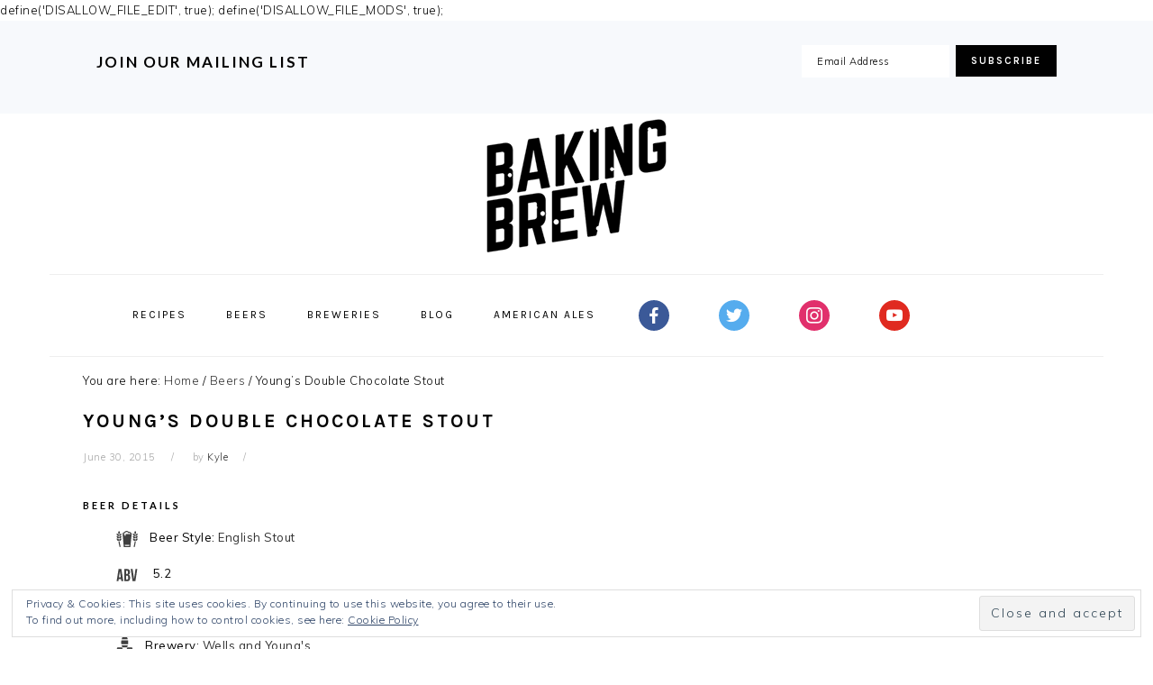

--- FILE ---
content_type: text/html; charset=UTF-8
request_url: https://bakingbrew.com/beer/youngs-double-chocolate-stout/
body_size: 9719
content:
 
define('DISALLOW_FILE_EDIT', true);
define('DISALLOW_FILE_MODS', true);<!DOCTYPE html>
<html lang="en-US">
<head >
<meta charset="UTF-8" />
<title>Young&#039;s Double Chocolate Stout &bull; Baking Brew</title><meta name="viewport" content="width=device-width, initial-scale=1" />

	<!-- This site is optimized with the Yoast SEO plugin v14.5 - https://yoast.com/wordpress/plugins/seo/ -->
	<meta name="description" content="The original dark beer brewed with real chocolate." />
	<meta name="robots" content="index, follow" />
	<meta name="googlebot" content="index, follow, max-snippet:-1, max-image-preview:large, max-video-preview:-1" />
	<meta name="bingbot" content="index, follow, max-snippet:-1, max-image-preview:large, max-video-preview:-1" />
	<link rel="canonical" href="https://bakingbrew.com/beer/youngs-double-chocolate-stout/" />
	<meta property="og:locale" content="en_US" />
	<meta property="og:type" content="article" />
	<meta property="og:title" content="Young&#039;s Double Chocolate Stout" />
	<meta property="og:description" content="The original dark beer brewed with real chocolate." />
	<meta property="og:url" content="https://bakingbrew.com/beer/youngs-double-chocolate-stout/" />
	<meta property="og:site_name" content="Baking Brew" />
	<meta property="article:author" content="valenzuelakyle" />
	<meta property="article:published_time" content="2015-07-01T03:14:00+00:00" />
	<meta property="article:modified_time" content="2018-12-28T20:30:50+00:00" />
	<script type="application/ld+json" class="yoast-schema-graph">{"@context":"https://schema.org","@graph":[{"@type":"Organization","@id":"https://bakingbrew.com/#organization","name":"Baking Brew","url":"https://bakingbrew.com/","sameAs":[],"logo":{"@type":"ImageObject","@id":"https://bakingbrew.com/#logo","inLanguage":"en-US","url":"https://i1.wp.com/bakingbrew.com/wp-content/uploads/2016/09/bakingbrew-logo-short-500.png?fit=600%2C600&ssl=1","width":600,"height":600,"caption":"Baking Brew"},"image":{"@id":"https://bakingbrew.com/#logo"}},{"@type":"WebSite","@id":"https://bakingbrew.com/#website","url":"https://bakingbrew.com/","name":"Baking Brew","description":"Baked Goods Using the Best Craft Beers","publisher":{"@id":"https://bakingbrew.com/#organization"},"potentialAction":[{"@type":"SearchAction","target":"https://bakingbrew.com/?s={search_term_string}","query-input":"required name=search_term_string"}],"inLanguage":"en-US"},{"@type":"WebPage","@id":"https://bakingbrew.com/beer/youngs-double-chocolate-stout/#webpage","url":"https://bakingbrew.com/beer/youngs-double-chocolate-stout/","name":"Young's Double Chocolate Stout &bull; Baking Brew","isPartOf":{"@id":"https://bakingbrew.com/#website"},"datePublished":"2015-07-01T03:14:00+00:00","dateModified":"2018-12-28T20:30:50+00:00","description":"The original dark beer brewed with real chocolate.","inLanguage":"en-US","potentialAction":[{"@type":"ReadAction","target":["https://bakingbrew.com/beer/youngs-double-chocolate-stout/"]}]},{"@type":"Article","@id":"https://bakingbrew.com/beer/youngs-double-chocolate-stout/#article","isPartOf":{"@id":"https://bakingbrew.com/beer/youngs-double-chocolate-stout/#webpage"},"author":{"@id":"https://bakingbrew.com/#/schema/person/53dff57e6e18ad89bebb984c04588b77"},"headline":"Young&#8217;s Double Chocolate Stout","datePublished":"2015-07-01T03:14:00+00:00","dateModified":"2018-12-28T20:30:50+00:00","commentCount":0,"mainEntityOfPage":{"@id":"https://bakingbrew.com/beer/youngs-double-chocolate-stout/#webpage"},"publisher":{"@id":"https://bakingbrew.com/#organization"},"articleSection":"Beers","inLanguage":"en-US","potentialAction":[{"@type":"CommentAction","name":"Comment","target":["https://bakingbrew.com/beer/youngs-double-chocolate-stout/#respond"]}]},{"@type":["Person"],"@id":"https://bakingbrew.com/#/schema/person/53dff57e6e18ad89bebb984c04588b77","name":"Kyle","image":{"@type":"ImageObject","@id":"https://bakingbrew.com/#personlogo","inLanguage":"en-US","url":"https://secure.gravatar.com/avatar/3931070877ecadc7477efde65a4b9891?s=96&d=mm&r=g","caption":"Kyle"},"description":"I am a developer, cooking fanatic, and craft beer lover. However, lacking in baking skills, I decided to try making beer bread. Baking Brew is dedicated to cooking and baking with one main ingredient in mind. Craft Beer!","sameAs":["valenzuelakyle","https://twitter.com/kylevalenzuela"]}]}</script>
	<!-- / Yoast SEO plugin. -->


<link rel='dns-prefetch' href='//fonts.googleapis.com' />
<link rel='dns-prefetch' href='//s.w.org' />
<link rel="alternate" type="application/rss+xml" title="Baking Brew &raquo; Feed" href="https://bakingbrew.com/feed/" />
<link rel="alternate" type="application/rss+xml" title="Baking Brew &raquo; Comments Feed" href="https://bakingbrew.com/comments/feed/" />
<link rel="alternate" type="application/rss+xml" title="Baking Brew &raquo; Young&#8217;s Double Chocolate Stout Comments Feed" href="https://bakingbrew.com/beer/youngs-double-chocolate-stout/feed/" />
<!-- This site uses the Google Analytics by ExactMetrics plugin v6.1.0 - Using Analytics tracking - https://www.exactmetrics.com/ -->
<script type="text/javascript" data-cfasync="false">
	var em_version         = '6.1.0';
	var em_track_user      = true;
	var em_no_track_reason = '';
	
	var disableStr = 'ga-disable-UA-53845834-1';

	/* Function to detect opted out users */
	function __gaTrackerIsOptedOut() {
		return document.cookie.indexOf(disableStr + '=true') > -1;
	}

	/* Disable tracking if the opt-out cookie exists. */
	if ( __gaTrackerIsOptedOut() ) {
		window[disableStr] = true;
	}

	/* Opt-out function */
	function __gaTrackerOptout() {
	  document.cookie = disableStr + '=true; expires=Thu, 31 Dec 2099 23:59:59 UTC; path=/';
	  window[disableStr] = true;
	}

	if ( 'undefined' === typeof gaOptout ) {
		function gaOptout() {
			__gaTrackerOptout();
		}
	}
	
	if ( em_track_user ) {
		(function(i,s,o,g,r,a,m){i['GoogleAnalyticsObject']=r;i[r]=i[r]||function(){
			(i[r].q=i[r].q||[]).push(arguments)},i[r].l=1*new Date();a=s.createElement(o),
			m=s.getElementsByTagName(o)[0];a.async=1;a.src=g;m.parentNode.insertBefore(a,m)
		})(window,document,'script','//www.google-analytics.com/analytics.js','__gaTracker');

window.ga = __gaTracker;		__gaTracker('create', 'UA-53845834-1', 'auto');
		__gaTracker('set', 'forceSSL', true);
		__gaTracker('send','pageview');
		__gaTracker( function() { window.ga = __gaTracker; } );
	} else {
		console.log( "" );
		(function() {
			/* https://developers.google.com/analytics/devguides/collection/analyticsjs/ */
			var noopfn = function() {
				return null;
			};
			var noopnullfn = function() {
				return null;
			};
			var Tracker = function() {
				return null;
			};
			var p = Tracker.prototype;
			p.get = noopfn;
			p.set = noopfn;
			p.send = noopfn;
			var __gaTracker = function() {
				var len = arguments.length;
				if ( len === 0 ) {
					return;
				}
				var f = arguments[len-1];
				if ( typeof f !== 'object' || f === null || typeof f.hitCallback !== 'function' ) {
					console.log( 'Not running function __gaTracker(' + arguments[0] + " ....) because you are not being tracked. " + em_no_track_reason );
					return;
				}
				try {
					f.hitCallback();
				} catch (ex) {

				}
			};
			__gaTracker.create = function() {
				return new Tracker();
			};
			__gaTracker.getByName = noopnullfn;
			__gaTracker.getAll = function() {
				return [];
			};
			__gaTracker.remove = noopfn;
			window['__gaTracker'] = __gaTracker;
			window.ga = __gaTracker;		})();
		}
</script>
<!-- / Google Analytics by ExactMetrics -->
		<script type="text/javascript">
			window._wpemojiSettings = {"baseUrl":"https:\/\/s.w.org\/images\/core\/emoji\/12.0.0-1\/72x72\/","ext":".png","svgUrl":"https:\/\/s.w.org\/images\/core\/emoji\/12.0.0-1\/svg\/","svgExt":".svg","source":{"concatemoji":"https:\/\/bakingbrew.com\/wp-includes\/js\/wp-emoji-release.min.js?ver=5.4.18"}};
			/*! This file is auto-generated */
			!function(e,a,t){var n,r,o,i=a.createElement("canvas"),p=i.getContext&&i.getContext("2d");function s(e,t){var a=String.fromCharCode;p.clearRect(0,0,i.width,i.height),p.fillText(a.apply(this,e),0,0);e=i.toDataURL();return p.clearRect(0,0,i.width,i.height),p.fillText(a.apply(this,t),0,0),e===i.toDataURL()}function c(e){var t=a.createElement("script");t.src=e,t.defer=t.type="text/javascript",a.getElementsByTagName("head")[0].appendChild(t)}for(o=Array("flag","emoji"),t.supports={everything:!0,everythingExceptFlag:!0},r=0;r<o.length;r++)t.supports[o[r]]=function(e){if(!p||!p.fillText)return!1;switch(p.textBaseline="top",p.font="600 32px Arial",e){case"flag":return s([127987,65039,8205,9895,65039],[127987,65039,8203,9895,65039])?!1:!s([55356,56826,55356,56819],[55356,56826,8203,55356,56819])&&!s([55356,57332,56128,56423,56128,56418,56128,56421,56128,56430,56128,56423,56128,56447],[55356,57332,8203,56128,56423,8203,56128,56418,8203,56128,56421,8203,56128,56430,8203,56128,56423,8203,56128,56447]);case"emoji":return!s([55357,56424,55356,57342,8205,55358,56605,8205,55357,56424,55356,57340],[55357,56424,55356,57342,8203,55358,56605,8203,55357,56424,55356,57340])}return!1}(o[r]),t.supports.everything=t.supports.everything&&t.supports[o[r]],"flag"!==o[r]&&(t.supports.everythingExceptFlag=t.supports.everythingExceptFlag&&t.supports[o[r]]);t.supports.everythingExceptFlag=t.supports.everythingExceptFlag&&!t.supports.flag,t.DOMReady=!1,t.readyCallback=function(){t.DOMReady=!0},t.supports.everything||(n=function(){t.readyCallback()},a.addEventListener?(a.addEventListener("DOMContentLoaded",n,!1),e.addEventListener("load",n,!1)):(e.attachEvent("onload",n),a.attachEvent("onreadystatechange",function(){"complete"===a.readyState&&t.readyCallback()})),(n=t.source||{}).concatemoji?c(n.concatemoji):n.wpemoji&&n.twemoji&&(c(n.twemoji),c(n.wpemoji)))}(window,document,window._wpemojiSettings);
		</script>
		<style type="text/css">
img.wp-smiley,
img.emoji {
	display: inline !important;
	border: none !important;
	box-shadow: none !important;
	height: 1em !important;
	width: 1em !important;
	margin: 0 .07em !important;
	vertical-align: -0.1em !important;
	background: none !important;
	padding: 0 !important;
}
</style>
	<link rel='stylesheet' id='foodie-pro-theme-css'  href='https://bakingbrew.com/wp-content/themes/foodiepro-v320/style.css?ver=3.2.0' type='text/css' media='all' />
<style id='foodie-pro-theme-inline-css' type='text/css'>
a, .entry-meta a, .post-info a, .post-meta a, .site-footer a, .entry-content a{color:#303030;}a:hover, .entry-meta a:hover, .post-info a:hover, .post-meta a:hover, .site-footer a:hover{color:#ff9800;}.genesis-nav-menu > li > a:hover, .genesis-nav-menu > .current-menu-item > a{color:#ff9800;}.button, button, .enews-widget input[type="submit"], a.more-link, .more-from-category a{border-color:#ffffff;}.button:hover, button:hover, .enews-widget input[type="submit"]:hover, a.more-link:hover, .more-from-category a:hover{background:#d3d3d3;color:#020202;}body, .site-description, .sidebar .featured-content .entry-title{font-family:"Muli","Helvetica Neue",sans-serif;}.genesis-nav-menu{font-family:"Karla","Helvetica Neue",sans-serif;}h1, h2, h3, h4, h5, h6, .site-title, .entry-title, .widgettitle{font-family:"Lato","Helvetica Neue",sans-serif;}.entry-title{font-family:"Karla","Helvetica Neue",sans-serif;}.button, .button-secondary, button, input[type="button"], input[type="reset"], input[type="submit"], a.more-link, .more-from-category a{font-family:"Karla","Helvetica Neue",sans-serif;}
</style>
<link rel='stylesheet' id='wp-block-library-css'  href='https://c0.wp.com/c/5.4.18/wp-includes/css/dist/block-library/style.min.css' type='text/css' media='all' />
<style id='wp-block-library-inline-css' type='text/css'>
.has-text-align-justify{text-align:justify;}
</style>
<link rel='stylesheet' id='wpzoom-social-icons-block-style-css'  href='https://bakingbrew.com/wp-content/plugins/social-icons-widget-by-wpzoom/block/dist/blocks.style.build.css?ver=1594776600' type='text/css' media='all' />
<link rel='stylesheet' id='google-fonts-css'  href='//fonts.googleapis.com/css?family=Muli%3Aregular%2Citalic%2C300%2C300italic%7CKarla%3Aregular%2Citalic%2C700%2C700italic%7CLato%3Aregular%2Citalic%2C700%2C300%2C300italic%2C700italic%2C900%2C900italic%26subset%3Dlatin%2C&#038;ver=3.2.0' type='text/css' media='all' />
<link rel='stylesheet' id='dashicons-css'  href='https://c0.wp.com/c/5.4.18/wp-includes/css/dashicons.min.css' type='text/css' media='all' />
<link rel='stylesheet' id='zoom-instagram-widget-css'  href='https://bakingbrew.com/wp-content/plugins/instagram-widget-by-wpzoom/css/instagram-widget.css?ver=1.6.0' type='text/css' media='all' />
<link rel='stylesheet' id='wpzoom-social-icons-socicon-css'  href='https://bakingbrew.com/wp-content/plugins/social-icons-widget-by-wpzoom/assets/css/wpzoom-socicon.css?ver=1594776600' type='text/css' media='all' />
<link rel='stylesheet' id='wpzoom-social-icons-genericons-css'  href='https://bakingbrew.com/wp-content/plugins/social-icons-widget-by-wpzoom/assets/css/genericons.css?ver=1594776600' type='text/css' media='all' />
<link rel='stylesheet' id='wpzoom-social-icons-academicons-css'  href='https://bakingbrew.com/wp-content/plugins/social-icons-widget-by-wpzoom/assets/css/academicons.min.css?ver=1594776600' type='text/css' media='all' />
<link rel='stylesheet' id='wpzoom-social-icons-font-awesome-3-css'  href='https://bakingbrew.com/wp-content/plugins/social-icons-widget-by-wpzoom/assets/css/font-awesome-3.min.css?ver=1594776600' type='text/css' media='all' />
<!-- `eu-cookie-law-style` is included in the concatenated jetpack.css -->
<link rel='stylesheet' id='jetpack_css-css'  href='https://c0.wp.com/p/jetpack/8.7.4/css/jetpack.css' type='text/css' media='all' />
<script type='text/javascript'>
/* <![CDATA[ */
var exactmetrics_frontend = {"js_events_tracking":"true","download_extensions":"zip,mp3,mpeg,pdf,docx,pptx,xlsx,rar","inbound_paths":"[{\"path\":\"\\\/go\\\/\",\"label\":\"affiliate\"},{\"path\":\"\\\/recommend\\\/\",\"label\":\"affiliate\"}]","home_url":"https:\/\/bakingbrew.com","hash_tracking":"false"};
/* ]]> */
</script>
<script type='text/javascript' src='https://bakingbrew.com/wp-content/plugins/google-analytics-dashboard-for-wp/assets/js/frontend.js?ver=6.1.0'></script>
<!--[if lt IE 9]>
<script type='text/javascript' src='https://bakingbrew.com/wp-content/themes/genesis/lib/js/html5shiv.js?ver=3.7.3'></script>
<![endif]-->
<script type='text/javascript' src='https://c0.wp.com/c/5.4.18/wp-includes/js/jquery/jquery.js'></script>
<script type='text/javascript' src='https://c0.wp.com/c/5.4.18/wp-includes/js/jquery/jquery-migrate.min.js'></script>
<script type='text/javascript' src='https://bakingbrew.com/wp-content/plugins/instagram-widget-by-wpzoom/js/jquery.lazy.min.js?ver=1.4.2'></script>
<script type='text/javascript' src='https://bakingbrew.com/wp-content/plugins/instagram-widget-by-wpzoom/js/instagram-widget.js?ver=1.6.0'></script>
<link rel='https://api.w.org/' href='https://bakingbrew.com/wp-json/' />
<link rel="EditURI" type="application/rsd+xml" title="RSD" href="https://bakingbrew.com/xmlrpc.php?rsd" />
<link rel="wlwmanifest" type="application/wlwmanifest+xml" href="https://bakingbrew.com/wp-includes/wlwmanifest.xml" /> 
<meta name="generator" content="WordPress 5.4.18" />
<link rel='shortlink' href='https://wp.me/p535Tc-mP' />
<link rel="alternate" type="application/json+oembed" href="https://bakingbrew.com/wp-json/oembed/1.0/embed?url=https%3A%2F%2Fbakingbrew.com%2Fbeer%2Fyoungs-double-chocolate-stout%2F" />
<link rel="alternate" type="text/xml+oembed" href="https://bakingbrew.com/wp-json/oembed/1.0/embed?url=https%3A%2F%2Fbakingbrew.com%2Fbeer%2Fyoungs-double-chocolate-stout%2F&#038;format=xml" />
<style type="text/css"> .enews .screenread {
	height: 1px;
    left: -1000em;
    overflow: hidden;
    position: absolute;
    top: -1000em;
    width: 1px; } </style>
<link rel='dns-prefetch' href='//v0.wordpress.com'/>
<link rel='dns-prefetch' href='//i0.wp.com'/>
<link rel='dns-prefetch' href='//i1.wp.com'/>
<link rel='dns-prefetch' href='//i2.wp.com'/>
<link rel='dns-prefetch' href='//c0.wp.com'/>
<style type='text/css'>img#wpstats{display:none}</style><link rel="pingback" href="https://bakingbrew.com/xmlrpc.php" />
<link rel="icon" href="https://i1.wp.com/bakingbrew.com/wp-content/uploads/2018/12/cropped-bakingbrew-logosquare.png?fit=32%2C32&#038;ssl=1" sizes="32x32" />
<link rel="icon" href="https://i1.wp.com/bakingbrew.com/wp-content/uploads/2018/12/cropped-bakingbrew-logosquare.png?fit=192%2C192&#038;ssl=1" sizes="192x192" />
<link rel="apple-touch-icon" href="https://i1.wp.com/bakingbrew.com/wp-content/uploads/2018/12/cropped-bakingbrew-logosquare.png?fit=180%2C180&#038;ssl=1" />
<meta name="msapplication-TileImage" content="https://i1.wp.com/bakingbrew.com/wp-content/uploads/2018/12/cropped-bakingbrew-logosquare.png?fit=270%2C270&#038;ssl=1" />
			<link rel="stylesheet" type="text/css" id="wp-custom-css" href="https://bakingbrew.com/?custom-css=d175c052d7" />
		</head>
<body class="post-template-default single single-post postid-1415 single-format-standard custom-header header-image header-full-width full-width-content foodie-pro" itemscope itemtype="https://schema.org/WebPage"><div id="before-header" class="before-header"><section id="enews-ext-2" class="widget enews-widget"><div class="widget-wrap"><div class="enews"><h3 class="widgettitle widget-title">Join Our Mailing List</h3>
			<form id="subscribeenews-ext-2" action="https://bakingbrew.us8.list-manage.com/subscribe/post?u=263484f9aad05fa6f56173c41&amp;id=0a7ebbee49" method="post"
																			target="_blank" onsubmit="if ( subbox1.value == 'First Name') { subbox1.value = ''; } if ( subbox2.value == 'Last Name') { subbox2.value = ''; }" name="enews-ext-2">
												<label for="subbox" class="screenread">Email Address </label><input type="email" value="" id="subbox" placeholder="Email Address " name="EMAIL"
																														required="required" />
				<div style="position: absolute; left: -5000px;" aria-hidden="true"><input type="text" name="b_263484f9aad05fa6f56173c41_0a7ebbee49" tabindex="-1" value=""></div>				<input type="submit" value="Subscribe" id="subbutton" />
			</form>
		</div></div></section>
</div> <!-- end .before-header --><div class="site-container"><ul class="genesis-skip-link"><li><a href="#genesis-nav-primary" class="screen-reader-shortcut"> Skip to primary navigation</a></li><li><a href="#genesis-content" class="screen-reader-shortcut"> Skip to content</a></li><li><a href="#genesis-footer-widgets" class="screen-reader-shortcut"> Skip to footer</a></li></ul><header class="site-header" itemscope itemtype="https://schema.org/WPHeader"><div class="wrap"><div class="title-area"><p class="site-title" itemprop="headline"><a href="https://bakingbrew.com/" title="Baking Brew" ><img src="https://bakingbrew.com/wp-content/uploads/2018/12/bw-300px.gif" title="Baking Brew" alt="Baking Brew"  nopin="nopin" /></a></p></div></div></header><h2 class="screen-reader-text">Main navigation</h2><nav class="nav-primary" itemscope itemtype="https://schema.org/SiteNavigationElement" id="genesis-nav-primary" aria-label="Main navigation"><div class="wrap"><ul id="menu-main-nav" class="menu genesis-nav-menu menu-primary"><li id="menu-item-4270" class="menu-item menu-item-type-custom menu-item-object-custom menu-item-4270"><a href="/recipe/" itemprop="url"><span itemprop="name">Recipes</span></a></li>
<li id="menu-item-4040" class="menu-item menu-item-type-taxonomy menu-item-object-category current-post-ancestor current-menu-parent current-post-parent menu-item-4040"><a href="https://bakingbrew.com/category/beer/" itemprop="url"><span itemprop="name">Beers</span></a></li>
<li id="menu-item-4079" class="menu-item menu-item-type-taxonomy menu-item-object-category menu-item-4079"><a href="https://bakingbrew.com/category/brewery/" itemprop="url"><span itemprop="name">Breweries</span></a></li>
<li id="menu-item-6055" class="menu-item menu-item-type-taxonomy menu-item-object-category menu-item-6055"><a href="https://bakingbrew.com/category/blog/" itemprop="url"><span itemprop="name">Blog</span></a></li>
<li id="menu-item-4101" class="menu-item menu-item-type-taxonomy menu-item-object-beerstyle menu-item-has-children menu-item-4101"><a href="https://bakingbrew.com/beer-styles/american-ales/" itemprop="url"><span itemprop="name">American Ales</span></a>
<ul class="sub-menu">
	<li id="menu-item-4102" class="menu-item menu-item-type-taxonomy menu-item-object-beerstyle menu-item-4102"><a href="https://bakingbrew.com/beer-styles/american-amber/" itemprop="url"><span itemprop="name">American Amber / Red Ale</span></a></li>
	<li id="menu-item-4108" class="menu-item menu-item-type-taxonomy menu-item-object-beerstyle menu-item-4108"><a href="https://bakingbrew.com/beer-styles/american-double-stout/" itemprop="url"><span itemprop="name">American Double / Imperial Stout</span></a></li>
	<li id="menu-item-4109" class="menu-item menu-item-type-taxonomy menu-item-object-beerstyle menu-item-4109"><a href="https://bakingbrew.com/beer-styles/american-ipa/" itemprop="url"><span itemprop="name">American IPA</span></a></li>
	<li id="menu-item-4112" class="menu-item menu-item-type-taxonomy menu-item-object-beerstyle menu-item-4112"><a href="https://bakingbrew.com/beer-styles/american-porter/" itemprop="url"><span itemprop="name">American Porter</span></a></li>
	<li id="menu-item-4113" class="menu-item menu-item-type-taxonomy menu-item-object-beerstyle menu-item-4113"><a href="https://bakingbrew.com/beer-styles/american-stout/" itemprop="url"><span itemprop="name">American Stout</span></a></li>
	<li id="menu-item-4114" class="menu-item menu-item-type-taxonomy menu-item-object-beerstyle menu-item-4114"><a href="https://bakingbrew.com/beer-styles/american-strong-ale/" itemprop="url"><span itemprop="name">American Strong Ale</span></a></li>
	<li id="menu-item-4118" class="menu-item menu-item-type-taxonomy menu-item-object-beerstyle menu-item-4118"><a href="https://bakingbrew.com/beer-styles/cream-ale/" itemprop="url"><span itemprop="name">Cream Ale</span></a></li>
	<li id="menu-item-6084" class="menu-item menu-item-type-taxonomy menu-item-object-beerstyle menu-item-6084"><a href="https://bakingbrew.com/beer-styles/american-sour-ale/" itemprop="url"><span itemprop="name">American Sour Ale</span></a></li>
</ul>
</li>
<li class="right rss"><a rel="nofollow" href="https://bakingbrew.com/feed/">Posts</a><a rel="nofollow" href="https://bakingbrew.com/comments/feed/">Comments</a></li><li id="foodie-social" class="foodie-social menu-item"><aside class="widget-area"><h2 class="genesis-sidebar-title screen-reader-text">Navigation Menu: Social Icons</h2><section id="zoom-social-icons-widget-2" class="widget zoom-social-icons-widget"><div class="widget-wrap">
        
        <ul class="zoom-social-icons-list zoom-social-icons-list--with-canvas zoom-social-icons-list--round zoom-social-icons-list--align-center zoom-social-icons-list--no-labels">

            
                                <li class="zoom-social_icons-list__item">
                    <a class="zoom-social_icons-list__link"
                       href="https://www.facebook.com/bakingbrew/" target="_blank" >
                                                                        
                                                    <span class="screen-reader-text">facebook</span>
                        
                        <span class="zoom-social_icons-list-span social-icon socicon socicon-facebook" data-hover-rule="background-color" data-hover-color="#3b5998" style="background-color : #3b5998; font-size: 18px; padding:8px" ></span>

                                            </a>
                </li>

            
                                <li class="zoom-social_icons-list__item">
                    <a class="zoom-social_icons-list__link"
                       href="https://twitter.com/bakingbrew" target="_blank" >
                                                                        
                                                    <span class="screen-reader-text">twitter</span>
                        
                        <span class="zoom-social_icons-list-span social-icon socicon socicon-twitter" data-hover-rule="background-color" data-hover-color="#55acee" style="background-color : #55acee; font-size: 18px; padding:8px" ></span>

                                            </a>
                </li>

            
                                <li class="zoom-social_icons-list__item">
                    <a class="zoom-social_icons-list__link"
                       href="https://instagram.com/bakingbrew" target="_blank" >
                                                                        
                                                    <span class="screen-reader-text">instagram</span>
                        
                        <span class="zoom-social_icons-list-span social-icon socicon socicon-instagram" data-hover-rule="background-color" data-hover-color="#E1306C" style="background-color : #E1306C; font-size: 18px; padding:8px" ></span>

                                            </a>
                </li>

            
                                <li class="zoom-social_icons-list__item">
                    <a class="zoom-social_icons-list__link"
                       href="https://www.youtube.com/channel/UCelv4poKyZcVUIwjINFjvFw" target="_blank" >
                                                                        
                                                    <span class="screen-reader-text">youtube</span>
                        
                        <span class="zoom-social_icons-list-span social-icon socicon socicon-youtube" data-hover-rule="background-color" data-hover-color="#e02a20" style="background-color : #e02a20; font-size: 18px; padding:8px" ></span>

                                            </a>
                </li>

            
        </ul>

        </div></section>
</aside></li></ul></div></nav><div class="site-inner"><div class="content-sidebar-wrap"><main class="content" id="genesis-content"><div class="breadcrumb" itemscope itemtype="https://schema.org/BreadcrumbList">You are here: <span class="breadcrumb-link-wrap" itemprop="itemListElement" itemscope itemtype="https://schema.org/ListItem"><a href="https://bakingbrew.com/" itemprop="item"><span itemprop="name">Home</span></a></span> <span aria-label="breadcrumb separator">/</span> <span class="breadcrumb-link-wrap" itemprop="itemListElement" itemscope itemtype="https://schema.org/ListItem"><a href="https://bakingbrew.com/category/beer/" itemprop="item"><span itemprop="name">Beers</span></a></span> <span aria-label="breadcrumb separator">/</span> Young&#8217;s Double Chocolate Stout</div><article class="post-1415 post type-post status-publish format-standard category-beer beerstyle-english-stout entry" itemscope itemtype="https://schema.org/CreativeWork"><header class="entry-header"><h1 class="entry-title" itemprop="headline">Young&#8217;s Double Chocolate Stout</h1>
<p class="entry-meta"><time class="entry-time" itemprop="datePublished" datetime="2015-06-30T20:14:00-07:00">June 30, 2015</time> by <span class="entry-author" itemprop="author" itemscope itemtype="https://schema.org/Person"><a href="https://bakingbrew.com/author/kylevalenzuela/" class="entry-author-link" itemprop="url" rel="author"><span class="entry-author-name" itemprop="name">Kyle</span></a></span>  </p></header><div class="entry-content" itemprop="text"><h6>Beer Details</h6><ul><li class="no-list-style"><img class="ico-align-middle" src="/wp-content/themes/foodiepro-v320/images/thecellarbeer.svg"><em class="meta-em">Beer Style: <a href="https://bakingbrew.com/beer-styles/english-stout" >English Stout</a></em></li><li class="no-list-style"><li class="no-list-style"><img class="ico-align-middle" src="/wp-content/themes/foodiepro-v320/images/ABV.svg"><em class="meta-em"> 5.2</em></li ><li class="no-list-style"><li class="no-list-style"><img class="ico-align-middle" src="/wp-content/themes/foodiepro-v320/images/IBU.svg"><em class="meta-em"> 25</em></li><li class="no-list-style"><li class="no-list-style"><img class="ico-align-middle" src="/wp-content/themes/foodiepro-v320/images/brewkeg.svg"><em class="meta-em">Brewery: <a href="http://bakingbrew.com/?page_id=484" alt="" />Wells and Young's</a></em></li></ul><div>			<div class="textwidget">
</div>
		</div><!--<rdf:RDF xmlns:rdf="http://www.w3.org/1999/02/22-rdf-syntax-ns#"
			xmlns:dc="http://purl.org/dc/elements/1.1/"
			xmlns:trackback="http://madskills.com/public/xml/rss/module/trackback/">
		<rdf:Description rdf:about="https://bakingbrew.com/beer/youngs-double-chocolate-stout/"
    dc:identifier="https://bakingbrew.com/beer/youngs-double-chocolate-stout/"
    dc:title="Young&#8217;s Double Chocolate Stout"
    trackback:ping="https://bakingbrew.com/beer/youngs-double-chocolate-stout/trackback/" />
</rdf:RDF>-->
</div><footer class="entry-footer"><p class="entry-meta"><span class="entry-categories"><a href="https://bakingbrew.com/category/beer/" rel="category tag">Beers</a></span> </p></footer></article><div class="after-entry widget-area"><section id="custom_html-3" class="widget_text widget widget_custom_html"><div class="widget_text widget-wrap"><div class="textwidget custom-html-widget"><h2>
	Recipes Using This Beer
</h2></div></div></section>
<section id="featured-post-6" class="widget featured-content featuredpost"><div class="widget-wrap"><article class="simple-grid grid-boost one-fourth post type-post status-publish format-standard has-post-thumbnail category-recipe entry" ><a class="aligncenter" href="https://bakingbrew.com/recipe/double-stout-chocolate-chip-cookies/"><img width="300" height="200" src="https://i2.wp.com/bakingbrew.com/wp-content/uploads/2014/09/doublechocolatechipcookies_main.jpg?fit=300%2C200&amp;ssl=1" class="attachment-medium size-medium wp-post-image" alt="double stout chocolate chip cookies" srcset="https://i2.wp.com/bakingbrew.com/wp-content/uploads/2014/09/doublechocolatechipcookies_main.jpg?w=1300&amp;ssl=1 1300w, https://i2.wp.com/bakingbrew.com/wp-content/uploads/2014/09/doublechocolatechipcookies_main.jpg?resize=300%2C200&amp;ssl=1 300w, https://i2.wp.com/bakingbrew.com/wp-content/uploads/2014/09/doublechocolatechipcookies_main.jpg?resize=1024%2C682&amp;ssl=1 1024w, https://i2.wp.com/bakingbrew.com/wp-content/uploads/2014/09/doublechocolatechipcookies_main.jpg?w=1220&amp;ssl=1 1220w" sizes="(max-width: 300px) 100vw, 300px" /></a><header class="entry-header"><h2 class="entry-title"><a href="https://bakingbrew.com/recipe/double-stout-chocolate-chip-cookies/" alt="" >Double Stout Chocolate Chip Cookies</a></h2></header></article><article class="simple-grid grid-boost one-fourth post type-post status-publish format-standard has-post-thumbnail category-recipe entry" ><a class="aligncenter" href="https://bakingbrew.com/recipe/double-mountain-chocolate-cake/"><img width="300" height="200" src="https://i1.wp.com/bakingbrew.com/wp-content/uploads/2014/09/doublemountainchocolatecake_main.jpg?fit=300%2C200&amp;ssl=1" class="attachment-medium size-medium wp-post-image" alt="double mountain chocolate cake" srcset="https://i1.wp.com/bakingbrew.com/wp-content/uploads/2014/09/doublemountainchocolatecake_main.jpg?w=1300&amp;ssl=1 1300w, https://i1.wp.com/bakingbrew.com/wp-content/uploads/2014/09/doublemountainchocolatecake_main.jpg?resize=300%2C200&amp;ssl=1 300w, https://i1.wp.com/bakingbrew.com/wp-content/uploads/2014/09/doublemountainchocolatecake_main.jpg?resize=1024%2C682&amp;ssl=1 1024w, https://i1.wp.com/bakingbrew.com/wp-content/uploads/2014/09/doublemountainchocolatecake_main.jpg?w=1220&amp;ssl=1 1220w" sizes="(max-width: 300px) 100vw, 300px" /></a><header class="entry-header"><h2 class="entry-title"><a href="https://bakingbrew.com/recipe/double-mountain-chocolate-cake/" alt="" >Double Mountain Chocolate Cake</a></h2></header></article></div></section><section id="text-52" class="widget widget_text"><div class="widget-wrap">			<div class="textwidget">
</div>
		</div></section>
<section id="custom_html-4" class="widget_text widget widget_custom_html"><div class="widget_text widget-wrap"><div class="textwidget custom-html-widget"><h2>
	People Drinking This Beer
</h2></div></div></section>
<div class=" zoom-instagram-widget__item"><img src="https://assets.untappd.com/profile/204fe6605ac6e09f77ab07d4587f2095_100x100.jpg" alt=""><div class="untappd-popup">AnttiKoskela</div></div><div class=" zoom-instagram-widget__item"><img src="https://assets.untappd.com/profile/f8eb88b63759f5a5bf54b83be3502ec1_100x100.jpg" alt=""><div class="untappd-popup">SeagullS</div></div><div class=" zoom-instagram-widget__item"><img src="https://gravatar.com/avatar/ea943a8d45dca8059353ccc93c8ab4c6?size=100&d=https%3A%2F%2Fassets.untappd.com%2Fsite%2Fassets%2Fimages%2Fdefault_avatar_v3_gravatar.jpg%3Fv%3D2" alt=""><div class="untappd-popup">cesar_l_carbajo_3557</div></div><div class=" zoom-instagram-widget__item"><img src="https://assets.untappd.com/profile/da64b73c3766f77de17ffeef2aeed8a5_100x100.jpg" alt=""><div class="untappd-popup">SvinoZhizha</div></div><div class=" zoom-instagram-widget__item"><img src="https://assets.untappd.com/profile/df2a1e17a053f452a9642f26027ab62f_100x100.JPG" alt=""><div class="untappd-popup">IvanBaranok</div></div><div class=" zoom-instagram-widget__item"><img src="https://assets.untappd.com/profile/c7548079754901a8ecb69ab6d9e51e28_100x100.jpg" alt=""><div class="untappd-popup">НиколайШадырко</div></div><div class=" zoom-instagram-widget__item"><img src="https://gravatar.com/avatar/44513c976bb4f5e58391a58e23cb88b5?size=100&d=https%3A%2F%2Fassets.untappd.com%2Fsite%2Fassets%2Fimages%2Fdefault_avatar_v3_gravatar.jpg%3Fv%3D2" alt=""><div class="untappd-popup">CaseyRoss37</div></div><div class=" zoom-instagram-widget__item"><img src="https://gravatar.com/avatar/8dec74fe42ab5d467a497180e088a671?size=100&d=https%3A%2F%2Fassets.untappd.com%2Fsite%2Fassets%2Fimages%2Fdefault_avatar_v3_gravatar.jpg%3Fv%3D2" alt=""><div class="untappd-popup">ytywqx</div></div><div class=" zoom-instagram-widget__item"><img src="https://gravatar.com/avatar/1d2f1d4a663fe8377c0df5156c5f8f6d?size=100&d=https%3A%2F%2Fassets.untappd.com%2Fsite%2Fassets%2Fimages%2Fdefault_avatar_v3_gravatar.jpg%3Fv%3D2" alt=""><div class="untappd-popup">dillon_johnson_8071</div></div><div class=" zoom-instagram-widget__item"><img src="https://gravatar.com/avatar/6f174b391613ddad9c0b3c05bc6052b8?size=100&d=https%3A%2F%2Fassets.untappd.com%2Fsite%2Fassets%2Fimages%2Fdefault_avatar_v3_gravatar.jpg%3Fv%3D2" alt=""><div class="untappd-popup">BrianFeutz</div></div><section id="text-50" class="widget widget_text"><div class="widget-wrap">			<div class="textwidget">
</div>
		</div></section>
<section id="text-59" class="widget widget_text"><div class="widget-wrap">			<div class="textwidget"><p><strong>Powered by:</strong></p>
<p><img class="alignnone size-full wp-image-6247" src="https://i1.wp.com/bakingbrew.com/wp-content/uploads/2019/01/untapppd.png?resize=200%2C81&#038;ssl=1" alt="untapppd logo" width="200" height="81" data-recalc-dims="1" /></p>
</div>
		</div></section>
<section id="enews-ext-3" class="widget enews-widget"><div class="widget-wrap"><div class="enews"><h3 class="widgettitle widget-title">Join Our Mailing List</h3>
			<form id="subscribeenews-ext-3" action="https://bakingbrew.us8.list-manage.com/subscribe/post?u=263484f9aad05fa6f56173c41&amp;id=0a7ebbee49" method="post"
																			target="_blank" onsubmit="if ( subbox1.value == 'First Name') { subbox1.value = ''; } if ( subbox2.value == 'Last Name') { subbox2.value = ''; }" name="enews-ext-3">
												<label for="subbox" class="screenread">Email Address </label><input type="email" value="" id="subbox" placeholder="Email Address " name="EMAIL"
																														required="required" />
				<div style="position: absolute; left: -5000px;" aria-hidden="true"><input type="text" name="b_263484f9aad05fa6f56173c41_0a7ebbee49" tabindex="-1" value=""></div>				<input type="submit" value="Subscribe" id="subbutton" />
			</form>
		</div></div></section>
</div><div class="adjacent-entry-pagination pagination"><div class="pagination-previous alignleft"><a href="https://bakingbrew.com/beer/tangerine-wheat/" rel="prev">&#x000AB; Tangerine Wheat</a></div><div class="pagination-next alignright"><a href="https://bakingbrew.com/beer/stone-levitation-ale/" rel="next">Stone Levitation Ale &#x000BB;</a></div></div></main></div></div><div class="footer-widgets" id="genesis-footer-widgets"><h2 class="genesis-sidebar-title screen-reader-text">Footer</h2><div class="wrap"><div class="widget-area footer-widgets-1 footer-widget-area"><section id="wpzoom_instagram_widget-2" class="widget zoom-instagram-widget"><div class="widget-wrap"><h3 class="widgettitle widget-title">Instagram</h3>
&#8230;</div></section>
<section id="zoom-social-icons-widget-3" class="widget zoom-social-icons-widget"><div class="widget-wrap"><h3 class="widgettitle widget-title">Follow us</h3>

        
        <ul class="zoom-social-icons-list zoom-social-icons-list--with-canvas zoom-social-icons-list--round zoom-social-icons-list--align-center zoom-social-icons-list--no-labels">

            
                                <li class="zoom-social_icons-list__item">
                    <a class="zoom-social_icons-list__link"
                       href="https://www.facebook.com/bakingbrew/" target="_blank" >
                                                                        
                                                    <span class="screen-reader-text">facebook</span>
                        
                        <span class="zoom-social_icons-list-span social-icon socicon socicon-facebook" data-hover-rule="background-color" data-hover-color="#3b5998" style="background-color : #3b5998; font-size: 18px; padding:8px" ></span>

                                            </a>
                </li>

            
                                <li class="zoom-social_icons-list__item">
                    <a class="zoom-social_icons-list__link"
                       href="https://twitter.com/bakingbrew/" target="_blank" >
                                                                        
                                                    <span class="screen-reader-text">twitter</span>
                        
                        <span class="zoom-social_icons-list-span social-icon socicon socicon-twitter" data-hover-rule="background-color" data-hover-color="#55acee" style="background-color : #55acee; font-size: 18px; padding:8px" ></span>

                                            </a>
                </li>

            
                                <li class="zoom-social_icons-list__item">
                    <a class="zoom-social_icons-list__link"
                       href="https://www.instagram.com/bakingbrew/" target="_blank" >
                                                                        
                                                    <span class="screen-reader-text">instagram</span>
                        
                        <span class="zoom-social_icons-list-span social-icon socicon socicon-instagram" data-hover-rule="background-color" data-hover-color="#E1306C" style="background-color : #E1306C; font-size: 18px; padding:8px" ></span>

                                            </a>
                </li>

            
                                <li class="zoom-social_icons-list__item">
                    <a class="zoom-social_icons-list__link"
                       href="https://www.youtube.com/channel/UCelv4poKyZcVUIwjINFjvFw" target="_blank" >
                                                                        
                                                    <span class="screen-reader-text">youtube</span>
                        
                        <span class="zoom-social_icons-list-span social-icon socicon socicon-youtube" data-hover-rule="background-color" data-hover-color="#e02a20" style="background-color : #e02a20; font-size: 18px; padding:8px" ></span>

                                            </a>
                </li>

            
        </ul>

        </div></section>
</div><div class="widget-area footer-widgets-4 footer-widget-area"><section id="eu_cookie_law_widget-2" class="widget widget_eu_cookie_law_widget"><div class="widget-wrap"><div
	class="hide-on-button"
	data-hide-timeout="30"
	data-consent-expiration="180"
	id="eu-cookie-law"
>
	<form method="post">
		<input type="submit" value="Close and accept" class="accept" />
	</form>

	Privacy &amp; Cookies: This site uses cookies. By continuing to use this website, you agree to their use. <br />
To find out more, including how to control cookies, see here:
	<a href="https://bakingbrew.com/privacy-policy/" >
		Cookie Policy	</a>
</div>
</div></section>
</div></div></div><footer class="site-footer" itemscope itemtype="https://schema.org/WPFooter"><div class="wrap"><p>&copy; 2026 Baking Brew</p></div></footer></div><script type='text/javascript' src='https://c0.wp.com/p/jetpack/8.7.4/_inc/build/photon/photon.min.js'></script>
<script type='text/javascript' src='https://c0.wp.com/c/5.4.18/wp-includes/js/comment-reply.min.js'></script>
<script type='text/javascript' src='https://bakingbrew.com/wp-content/themes/genesis/lib/js/skip-links.js?ver=2.5.0'></script>
<script type='text/javascript' src='https://bakingbrew.com/wp-content/themes/foodiepro-v320/js/general.js?ver=3.2.0'></script>
<script type='text/javascript' src='https://bakingbrew.com/wp-content/plugins/social-icons-widget-by-wpzoom/assets/js/social-icons-widget-frontend.js?ver=1594776600'></script>
<script type='text/javascript' src='https://c0.wp.com/p/jetpack/8.7.4/_inc/build/widgets/eu-cookie-law/eu-cookie-law.min.js'></script>
<script type='text/javascript' src='https://c0.wp.com/c/5.4.18/wp-includes/js/wp-embed.min.js'></script>
<script type='text/javascript' src='https://stats.wp.com/e-202605.js' async='async' defer='defer'></script>
<script type='text/javascript'>
	_stq = window._stq || [];
	_stq.push([ 'view', {v:'ext',j:'1:8.7.4',blog:'74619306',post:'1415',tz:'-7',srv:'bakingbrew.com'} ]);
	_stq.push([ 'clickTrackerInit', '74619306', '1415' ]);
</script>
</body><div class="bubble-wrap" ><div class="bubbles force-opacity"></div><div class="bubbles force-opacity"></div><div class="bubbles force-opacity"></div><div class="bubbles force-opacity"></div><div class="bubbles force-opacity"></div><div class="bubbles force-opacity"></div><div class="bubbles force-opacity"></div><div class="bubbles force-opacity"></div><div class="bubbles force-opacity"></div><div class="bubbles force-opacity"></div><div class="bubbles force-opacity"></div><div class="bubbles force-opacity"></div><div class="bubbles force-opacity"></div><div class="bubbles force-opacity"></div><div class="bubbles force-opacity"></div><div class="bubbles force-opacity"></div><div class="bubbles force-opacity"></div><div class="bubbles force-opacity"></div><div class="bubbles force-opacity"></div><div class="bubbles force-opacity"></div><div class="bubbles force-opacity"></div><div class="bubbles force-opacity"></div><div class="bubbles force-opacity"></div><div class="bubbles force-opacity"></div><div class="bubbles force-opacity"></div><div class="bubbles force-opacity"></div><div class="bubbles force-opacity"></div><div class="bubbles force-opacity"></div><div class="bubbles force-opacity"></div><div class="bubbles force-opacity"></div><div class="bubbles force-opacity"></div><div class="bubbles force-opacity"></div><div class="bubbles force-opacity"></div><div class="bubbles force-opacity"></div><div class="bubbles force-opacity"></div><div class="bubbles force-opacity"></div><div class="bubbles force-opacity"></div><div class="bubbles force-opacity"></div><div class="bubbles force-opacity"></div><div class="bubbles force-opacity"></div><div class="bubbles force-opacity"></div><div class="bubbles force-opacity"></div><div class="bubbles force-opacity"></div><div class="bubbles force-opacity"></div><div class="bubbles force-opacity"></div><div class="bubbles force-opacity"></div><div class="bubbles force-opacity"></div><div class="bubbles force-opacity"></div><div class="bubbles force-opacity"></div><div class="bubbles force-opacity"></div><div class="bubbles force-opacity"></div><div class="bubbles force-opacity"></div><div class="bubbles force-opacity"></div><div class="bubbles force-opacity"></div><div class="bubbles force-opacity"></div><div class="bubbles force-opacity"></div><div class="bubbles force-opacity"></div><div class="bubbles force-opacity"></div><div class="bubbles force-opacity"></div><div class="bubbles force-opacity"></div><div class="bubbles force-opacity"></div></div>
</html>



--- FILE ---
content_type: text/css;charset=UTF-8
request_url: https://bakingbrew.com/?custom-css=d175c052d7
body_size: 1712
content:
 .genesis-nav-menu aside {
  display: inline;
}
.footer-widgets .wrap {
  max-width: -moz-fit-content;
}
.bubble-wrap {
  margin: 0 auto;
  bottom: 0;
  height: 5em;
  width: 100%;
  position: relative;
}
.bubbles {
  position: absolute;
  top: 100%;
  -webkit-animation: floatup 5s infinite ease-in;
  -ms-animation: floatup 5s infinite ease-in;
  -moz-animation: floatup 5s infinite ease-in;
  -o-animation: floatup 5s infinite ease-in;
  animation: floatup 5s infinite ease-in;
  backface-visibility: hidden;
  border-radius: 25px;
  overflow: hidden;
  -webkit-box-shadow: 10px 9px 9px -38px rgba(0, 0, 0, 0.4);
  -ms-box-shadow: 10px 9px 9px -38px rgba(0, 0, 0, 0.4);
  -moz-box-shadow: 10px 9px 9px -38px rgba(0, 0, 0, 0.4);
  -o-box-shadow: 10px 9px 9px -38px rgba(0, 0, 0, 0.4);
  box-shadow: 10px 9px 9px -38px rgba(0, 0, 0, 0.4);
  background: #ff9800;
}
.bubbles:before {
  display: block;
  content: "";
  background: #ff9800;
  -webkit-animation: wiggleit 2s infinite ease-in-out;
  -ms-animation: wiggleit 2s infinite ease-in-out;
  -moz-animation: wiggleit 2s infinite ease-in-out;
  -o-animation: wiggleit 2s infinite ease-in-out;
  animation: wiggleit 2s infinite ease-in-out;
  opacity: 0;
  -webkit-transition: opacity ease-out 0.3s;
  -moz-transition: opacity ease-out 0.3s;
  -o-transition: opacity ease-out 0.3s;
  transition: opacity ease-out 0.3s;
  backface-visibility: hidden;
  border-radius: 25px;
  overflow: hidden;
  width: 2em;
}
.bubbles:nth-child(50) {
  left: 96%;
  animation-delay: 0.84s;
  animation-duration: 2s;
}
.bubbles:nth-child(50):before {
  animation-delay: 0.68s;
  width: 6px;
  height: 6px;
}
.bubbles:nth-child(49) {
  left: 64%;
  animation-delay: 2.85s;
  animation-duration: 2s;
}
.bubbles:nth-child(49):before {
  animation-delay: 0.6s;
  width: 6px;
  height: 6px;
}
.bubbles:nth-child(48) {
  left: 57%;
  animation-delay: 0.87s;
  animation-duration: 3.5s;
}
.bubbles:nth-child(48):before {
  animation-delay: 0.93s;
  width: 4px;
  height: 4px;
}
.bubbles:nth-child(47) {
  left: 17%;
  animation-delay: 1.14s;
  animation-duration: 2s;
}
.bubbles:nth-child(47):before {
  animation-delay: 0.14s;
  width: 6px;
  height: 6px;
}
.bubbles:nth-child(46) {
  left: 28%;
  animation-delay: 0.09s;
  animation-duration: 2s;
}
.bubbles:nth-child(46):before {
  animation-delay: 0.02s;
  width: 6px;
  height: 6px;
}
.bubbles:nth-child(45) {
  left: 91%;
  animation-delay: 1.11s;
  animation-duration: 3.5s;
}
.bubbles:nth-child(45):before {
  animation-delay: 0.58s;
  width: 4px;
  height: 4px;
}
.bubbles:nth-child(44) {
  left: 49%;
  animation-delay: 1.65s;
  animation-duration: 2.75s;
}
.bubbles:nth-child(44):before {
  animation-delay: 0.24s;
  width: 5px;
  height: 5px;
}
.bubbles:nth-child(43) {
  left: 42%;
  animation-delay: 3s;
  animation-duration: 2s;
}
.bubbles:nth-child(43):before {
  animation-delay: 0.65s;
  width: 6px;
  height: 6px;
}
.bubbles:nth-child(42) {
  left: 99%;
  animation-delay: 1.17s;
  animation-duration: 2.75s;
}
.bubbles:nth-child(42):before {
  animation-delay: 0.94s;
  width: 5px;
  height: 5px;
}
.bubbles:nth-child(41) {
  left: 49%;
  animation-delay: 0.18s;
  animation-duration: 2.75s;
}
.bubbles:nth-child(41):before {
  animation-delay: 0.41s;
  width: 5px;
  height: 5px;
}
.bubbles:nth-child(40) {
  left: 59%;
  animation-delay: 1.29s;
  animation-duration: 3.5s;
}
.bubbles:nth-child(40):before {
  animation-delay: 0.35s;
  width: 4px;
  height: 4px;
}
.bubbles:nth-child(39) {
  left: 49%;
  animation-delay: 1.65s;
  animation-duration: 2.75s;
}
.bubbles:nth-child(39):before {
  animation-delay: 0.32s;
  width: 5px;
  height: 5px;
}
.bubbles:nth-child(38) {
  left: 41%;
  animation-delay: 2.64s;
  animation-duration: 2s;
}
.bubbles:nth-child(38):before {
  animation-delay: 0.08s;
  width: 6px;
  height: 6px;
}
.bubbles:nth-child(37) {
  left: 5%;
  animation-delay: 1.05s;
  animation-duration: 3.5s;
}
.bubbles:nth-child(37):before {
  animation-delay: 0.84s;
  width: 4px;
  height: 4px;
}
.bubbles:nth-child(36) {
  left: 40%;
  animation-delay: 0.03s;
  animation-duration: 3.5s;
}
.bubbles:nth-child(36):before {
  animation-delay: 0.21s;
  width: 4px;
  height: 4px;
}
.bubbles:nth-child(35) {
  left: 13%;
  animation-delay: 0.99s;
  animation-duration: 2s;
}
.bubbles:nth-child(35):before {
  animation-delay: 0.17s;
  width: 6px;
  height: 6px;
}
.bubbles:nth-child(34) {
  left: 61%;
  animation-delay: 2.22s;
  animation-duration: 3.5s;
}
.bubbles:nth-child(34):before {
  animation-delay: 0.22s;
  width: 4px;
  height: 4px;
}
.bubbles:nth-child(33) {
  left: 97%;
  animation-delay: 1.71s;
  animation-duration: 3.5s;
}
.bubbles:nth-child(33):before {
  animation-delay: 0.89s;
  width: 4px;
  height: 4px;
}
.bubbles:nth-child(32) {
  left: 82%;
  animation-delay: 0.63s;
  animation-duration: 3.5s;
}
.bubbles:nth-child(32):before {
  animation-delay: 0.32s;
  width: 4px;
  height: 4px;
}
.bubbles:nth-child(31) {
  left: 37%;
  animation-delay: 1.98s;
  animation-duration: 3.5s;
}
.bubbles:nth-child(31):before {
  animation-delay: 0.87s;
  width: 4px;
  height: 4px;
}
.bubbles:nth-child(30) {
  left: 23%;
  animation-delay: 2.34s;
  animation-duration: 2.75s;
}
.bubbles:nth-child(30):before {
  animation-delay: 0.39s;
  width: 5px;
  height: 5px;
}
.bubbles:nth-child(29) {
  left: 31%;
  animation-delay: 0.27s;
  animation-duration: 2.75s;
}
.bubbles:nth-child(29):before {
  animation-delay: 0.43s;
  width: 5px;
  height: 5px;
}
.bubbles:nth-child(28) {
  left: 20%;
  animation-delay: 1.68s;
  animation-duration: 3.5s;
}
.bubbles:nth-child(28):before {
  animation-delay: 0.29s;
  width: 4px;
  height: 4px;
}
.bubbles:nth-child(27) {
  left: 17%;
  animation-delay: 0.33s;
  animation-duration: 2.75s;
}
.bubbles:nth-child(27):before {
  animation-delay: 0.06s;
  width: 5px;
  height: 5px;
}
.bubbles:nth-child(26) {
  left: 26%;
  animation-delay: 1.23s;
  animation-duration: 2.75s;
}
.bubbles:nth-child(26):before {
  animation-delay: 0.79s;
  width: 5px;
  height: 5px;
}
.bubbles:nth-child(25) {
  left: 35%;
  animation-delay: 2.28s;
  animation-duration: 2s;
}
.bubbles:nth-child(25):before {
  animation-delay: 0.68s;
  width: 6px;
  height: 6px;
}
.bubbles:nth-child(24) {
  left: 77%;
  animation-delay: 1.5s;
  animation-duration: 2.75s;
}
.bubbles:nth-child(24):before {
  animation-delay: 0.26s;
  width: 5px;
  height: 5px;
}
.bubbles:nth-child(23) {
  left: 49%;
  animation-delay: 1.38s;
  animation-duration: 2.75s;
}
.bubbles:nth-child(23):before {
  animation-delay: 0.76s;
  width: 5px;
  height: 5px;
}
.bubbles:nth-child(22) {
  left: 46%;
  animation-delay: 2.64s;
  animation-duration: 2.75s;
}
.bubbles:nth-child(22):before {
  animation-delay: 0.75s;
  width: 5px;
  height: 5px;
}
.bubbles:nth-child(21) {
  left: 76%;
  animation-delay: 0.99s;
  animation-duration: 2s;
}
.bubbles:nth-child(21):before {
  animation-delay: 0.75s;
  width: 6px;
  height: 6px;
}
.bubbles:nth-child(20) {
  left: 41%;
  animation-delay: 2.88s;
  animation-duration: 3.5s;
}
.bubbles:nth-child(20):before {
  animation-delay: 0.86s;
  width: 4px;
  height: 4px;
}
.bubbles:nth-child(19) {
  left: 74%;
  animation-delay: 0.36s;
  animation-duration: 2s;
}
.bubbles:nth-child(19):before {
  animation-delay: 0.79s;
  width: 6px;
  height: 6px;
}
.bubbles:nth-child(18) {
  left: 98%;
  animation-delay: 2.28s;
  animation-duration: 2.75s;
}
.bubbles:nth-child(18):before {
  animation-delay: 0.23s;
  width: 5px;
  height: 5px;
}
.bubbles:nth-child(17) {
  left: 22%;
  animation-delay: 0.03s;
  animation-duration: 2s;
}
.bubbles:nth-child(17):before {
  animation-delay: 0.5s;
  width: 6px;
  height: 6px;
}
.bubbles:nth-child(16) {
  left: 33%;
  animation-delay: 1.62s;
  animation-duration: 2.75s;
}
.bubbles:nth-child(16):before {
  animation-delay: 0.65s;
  width: 5px;
  height: 5px;
}
.bubbles:nth-child(15) {
  left: 91%;
  animation-delay: 1.29s;
  animation-duration: 2s;
}
.bubbles:nth-child(15):before {
  animation-delay: 0.63s;
  width: 6px;
  height: 6px;
}
.bubbles:nth-child(14) {
  left: 36%;
  animation-delay: 0.33s;
  animation-duration: 2s;
}
.bubbles:nth-child(14):before {
  animation-delay: 0.37s;
  width: 6px;
  height: 6px;
}
.bubbles:nth-child(13) {
  left: 85%;
  animation-delay: 1.8s;
  animation-duration: 3.5s;
}
.bubbles:nth-child(13):before {
  animation-delay: 0.86s;
  width: 4px;
  height: 4px;
}
.bubbles:nth-child(12) {
  left: 51%;
  animation-delay: 0.33s;
  animation-duration: 2.75s;
}
.bubbles:nth-child(12):before {
  animation-delay: 0.65s;
  width: 5px;
  height: 5px;
}
.bubbles:nth-child(11) {
  left: 12%;
  animation-delay: 1.2s;
  animation-duration: 2.75s;
}
.bubbles:nth-child(11):before {
  animation-delay: 0.17s;
  width: 5px;
  height: 5px;
}
.bubbles:nth-child(10) {
  left: 45%;
  animation-delay: 0.21s;
  animation-duration: 2s;
}
.bubbles:nth-child(10):before {
  animation-delay: 0.78s;
  width: 6px;
  height: 6px;
}
.bubbles:nth-child(9) {
  left: 26%;
  animation-delay: 0.78s;
  animation-duration: 2.75s;
}
.bubbles:nth-child(9):before {
  animation-delay: 0.34s;
  width: 5px;
  height: 5px;
}
.bubbles:nth-child(8) {
  left: 70%;
  animation-delay: 1.89s;
  animation-duration: 2s;
}
.bubbles:nth-child(8):before {
  animation-delay: 0.35s;
  width: 6px;
  height: 6px;
}
.bubbles:nth-child(7) {
  left: 94%;
  animation-delay: 2.49s;
  animation-duration: 2s;
}
.bubbles:nth-child(7):before {
  animation-delay: 0.53s;
  width: 6px;
  height: 6px;
}
.bubbles:nth-child(6) {
  left: 21%;
  animation-delay: 0.24s;
  animation-duration: 2.75s;
}
.bubbles:nth-child(6):before {
  animation-delay: 0.95s;
  width: 5px;
  height: 5px;
}
.bubbles:nth-child(5) {
  left: 98%;
  animation-delay: 0.81s;
  animation-duration: 2.75s;
}
.bubbles:nth-child(5):before {
  animation-delay: 0.13s;
  width: 5px;
  height: 5px;
}
.bubbles:nth-child(4) {
  left: 77%;
  animation-delay: 1.47s;
  animation-duration: 3.5s;
}
.bubbles:nth-child(4):before {
  animation-delay: 0.69s;
  width: 4px;
  height: 4px;
}
.bubbles:nth-child(3) {
  left: 90%;
  animation-delay: 2.4s;
  animation-duration: 2s;
}
.bubbles:nth-child(3):before {
  animation-delay: 0.45s;
  width: 6px;
  height: 6px;
}
.bubbles:nth-child(2) {
  left: 17%;
  animation-delay: 1.86s;
  animation-duration: 3.5s;
}
.bubbles:nth-child(2):before {
  animation-delay: 0.56s;
  width: 4px;
  height: 4px;
}
.bubbles:nth-child(1) {
  left: 3%;
  animation-delay: 2.94s;
  animation-duration: 2s;
}
.bubbles:nth-child(1):before {
  animation-delay: 0.61s;
  width: 6px;
  height: 6px;
}
@-webkit-keyframes floatup {
  0% {
    -webkit-transform: translateY(0);
    -ms-transform: translateY(0);
    -moz-transform: translateY(0);
    -o-transform: translateY(0);
    transform: translateY(0);
  }
  100% {
    -webkit-transform: translateY(-2.4em);
    -ms-transform: translateY(-2.4em);
    -moz-transform: translateY(-2.4em);
    -o-transform: translateY(-2.4em);
    transform: translateY(-2.4em);
  }
}
@-moz-keyframes floatup {
  0% {
    -webkit-transform: translateY(0);
    -ms-transform: translateY(0);
    -moz-transform: translateY(0);
    -o-transform: translateY(0);
    transform: translateY(0);
  }
  100% {
    -webkit-transform: translateY(-2.4em);
    -ms-transform: translateY(-2.4em);
    -moz-transform: translateY(-2.4em);
    -o-transform: translateY(-2.4em);
    transform: translateY(-2.4em);
  }
}
@-o-keyframes floatup {
  0% {
    -webkit-transform: translateY(0);
    -ms-transform: translateY(0);
    -moz-transform: translateY(0);
    -o-transform: translateY(0);
    transform: translateY(0);
  }
  100% {
    -webkit-transform: translateY(-2.4em);
    -ms-transform: translateY(-2.4em);
    -moz-transform: translateY(-2.4em);
    -o-transform: translateY(-2.4em);
    transform: translateY(-2.4em);
  }
}
@keyframes floatup {
  0% {
    -webkit-transform: translateY(0);
    -ms-transform: translateY(0);
    -moz-transform: translateY(0);
    -o-transform: translateY(0);
    transform: translateY(0);
  }
  100% {
    -webkit-transform: translateY(-2.4em);
    -ms-transform: translateY(-2.4em);
    -moz-transform: translateY(-2.4em);
    -o-transform: translateY(-2.4em);
    transform: translateY(-2.4em);
  }
}
@-webkit-keyframes wiggleit {
  0% {
    -webkit-transform: translateX(-4px);
    -ms-transform: translateX(-4px);
    -moz-transform: translateX(-4px);
    -o-transform: translateX(-4px);
    transform: translateX(-4px);
  }
  50% {
    -webkit-transform: translateX(4px);
    -ms-transform: translateX(4px);
    -moz-transform: translateX(4px);
    -o-transform: translateX(4px);
    transform: translateX(4px);
  }
  100% {
    -webkit-transform: translateX(-4px);
    -ms-transform: translateX(-4px);
    -moz-transform: translateX(-4px);
    -o-transform: translateX(-4px);
    transform: translateX(-4px);
  }
}
@-moz-keyframes wiggleit {
  0% {
    -webkit-transform: translateX(-4px);
    -ms-transform: translateX(-4px);
    -moz-transform: translateX(-4px);
    -o-transform: translateX(-4px);
    transform: translateX(-4px);
  }
  50% {
    -webkit-transform: translateX(4px);
    -ms-transform: translateX(4px);
    -moz-transform: translateX(4px);
    -o-transform: translateX(4px);
    transform: translateX(4px);
  }
  100% {
    -webkit-transform: translateX(-4px);
    -ms-transform: translateX(-4px);
    -moz-transform: translateX(-4px);
    -o-transform: translateX(-4px);
    transform: translateX(-4px);
  }
}
@-o-keyframes wiggleit {
  0% {
    -webkit-transform: translateX(-4px);
    -ms-transform: translateX(-4px);
    -moz-transform: translateX(-4px);
    -o-transform: translateX(-4px);
    transform: translateX(-4px);
  }
  50% {
    -webkit-transform: translateX(4px);
    -ms-transform: translateX(4px);
    -moz-transform: translateX(4px);
    -o-transform: translateX(4px);
    transform: translateX(4px);
  }
  100% {
    -webkit-transform: translateX(-4px);
    -ms-transform: translateX(-4px);
    -moz-transform: translateX(-4px);
    -o-transform: translateX(-4px);
    transform: translateX(-4px);
  }
}
@keyframes wiggleit {
  0% {
    -webkit-transform: translateX(-4px);
    -ms-transform: translateX(-4px);
    -moz-transform: translateX(-4px);
    -o-transform: translateX(-4px);
    transform: translateX(-4px);
  }
  50% {
    -webkit-transform: translateX(4px);
    -ms-transform: translateX(4px);
    -moz-transform: translateX(4px);
    -o-transform: translateX(4px);
    transform: translateX(4px);
  }
  100% {
    -webkit-transform: translateX(-4px);
    -ms-transform: translateX(-4px);
    -moz-transform: translateX(-4px);
    -o-transform: translateX(-4px);
    transform: translateX(-4px);
  }
}
.zoom-instagram-widget__item img {
  max-width: 100px;
  border-radius: 50%;
  overflow: hidden;
  padding: 5% 0.5em;
}
.untappd-popup {
  text-align: center;
}
.grid-boost {
  width: 100%;
}
@media screen and (min-width: 610px) {
  .grid-boost {
    width: 22.4345%;
  }
}
a.more-link {
  color: white;
  transition: all 0.1s ease-in-out;
}
a.more-link:hover {
  color: black;
  font-weight: 700 !important;
}
.wp-block-button__link {
  color: white !important;
}
.center-title {
  text-align: center !important;
  padding-top: 1em;
}
.ico-align-middle {
  vertical-align: middle;
  margin-right: 1em;
}
.meta-em {
  font-weight: 500;
  font-size: 1em;
  font-style: initial;
}
.no-list-style {
  list-style-type: none !important;
  list-style: none;
}
.image-middle {
  vertical-align: middle;
  display: inline;
}
.author-img-container img {
  overflow: hidden;
  border-radius: 50%;
}
.half-pad {
  margin: 3em 0;
}


--- FILE ---
content_type: text/plain
request_url: https://www.google-analytics.com/j/collect?v=1&_v=j102&a=1942157119&t=pageview&_s=1&dl=https%3A%2F%2Fbakingbrew.com%2Fbeer%2Fyoungs-double-chocolate-stout%2F&ul=en-us%40posix&dt=Young%27s%20Double%20Chocolate%20Stout%20%E2%80%A2%20Baking%20Brew&sr=1280x720&vp=1280x720&_u=YEBAAUABCAAAACAAI~&jid=1702431022&gjid=710943353&cid=1510373373.1769786262&tid=UA-53845834-1&_gid=164473063.1769786262&_r=1&_slc=1&z=907745856
body_size: -450
content:
2,cG-NYSN8J1NYY

--- FILE ---
content_type: image/svg+xml
request_url: https://bakingbrew.com/wp-content/themes/foodiepro-v320/images/ABV.svg
body_size: 568
content:
<?xml version="1.0" encoding="UTF-8"?>
<svg width="24px" height="14px" viewBox="0 0 24 14" version="1.1" xmlns="http://www.w3.org/2000/svg" xmlns:xlink="http://www.w3.org/1999/xlink">
    <!-- Generator: Sketch 3.8.1 (29687) - http://www.bohemiancoding.com/sketch -->
    <title>Page 1</title>
    <desc>Created with Sketch.</desc>
    <defs></defs>
    <g id="Page-1" stroke="none" stroke-width="1" fill="none" fill-rule="evenodd">
        <g id="Icon-Set-4" transform="translate(-53.000000, -458.000000)">
            <g id="Page-1" transform="translate(50.000000, 450.000000)">
                <polygon id="Fill-1" points="0 30 30 30 30 0 0 0"></polygon>
                <path d="M8.734275,8.33256 L5.629275,8.33256 L3.469275,21.83256 L5.417175,21.83256 L5.783475,19.38321 L8.387175,19.38321 L8.753625,21.83256 L10.894275,21.83256 L8.734275,8.33256 Z M7.056375,10.72401 L7.094925,10.72401 L8.097825,17.55111 L6.053625,17.55111 L7.056375,10.72401 Z M15.079275,8.33256 L11.877825,8.33256 L11.877825,21.83256 L15.214275,21.83256 C17.335725,21.83256 18.435075,20.71401 18.435075,18.63111 L18.435075,17.53191 C18.435075,16.10466 17.991375,15.10176 16.853625,14.65821 L16.853625,14.61966 C17.798625,14.17611 18.222825,13.30821 18.222825,11.91966 L18.222825,11.43756 C18.222825,9.35466 17.277825,8.33256 15.079275,8.33256 L15.079275,8.33256 Z M14.944275,15.75756 C15.908475,15.75756 16.313475,16.14321 16.313475,17.39691 L16.313475,18.57321 C16.313475,19.57611 15.927825,19.90401 15.214275,19.90401 L13.999275,19.90401 L13.999275,15.75756 L14.944275,15.75756 Z M15.021375,10.26111 C15.773625,10.26111 16.101375,10.68546 16.101375,11.64966 L16.101375,12.40176 C16.101375,13.48191 15.619275,13.82901 14.828625,13.82901 L13.999275,13.82901 L13.999275,10.26111 L15.021375,10.26111 Z M21.212175,8.33256 L19.071375,8.33256 L21.154275,21.83256 L24.317175,21.83256 L26.399925,8.33256 L24.452175,8.33256 L22.851375,19.34466 L22.812825,19.34466 L21.212175,8.33256 Z" id="Fill-2" fill="#404040"></path>
            </g>
        </g>
    </g>
</svg>

--- FILE ---
content_type: image/svg+xml
request_url: https://bakingbrew.com/wp-content/themes/foodiepro-v320/images/brewkeg.svg
body_size: 744
content:
<?xml version="1.0" encoding="UTF-8"?>
<svg width="19px" height="24px" viewBox="0 0 19 24" version="1.1" xmlns="http://www.w3.org/2000/svg" xmlns:xlink="http://www.w3.org/1999/xlink">
    <!-- Generator: Sketch 3.8.1 (29687) - http://www.bohemiancoding.com/sketch -->
    <title>Page 1</title>
    <desc>Created with Sketch.</desc>
    <defs></defs>
    <g id="Page-1" stroke="none" stroke-width="1" fill="none" fill-rule="evenodd">
        <g transform="translate(-6.000000, -3.000000)">
            <polygon id="Fill-1" points="0 30 30 30 30 0 0 0"></polygon>
            <g id="Group-20" transform="translate(6.000000, 3.900000)" fill="#404040">
                <path d="M12.84522,2.31747 C12.60657,1.46247 12.31257,0.68052 12.02877,-3e-05 L6.87117,-3e-05 C6.58737,0.68052 6.29337,1.46247 6.05472,2.31747 L12.84522,2.31747 Z" id="Fill-2"></path>
                <path d="M5.55,5.76747 C5.55,6.46812 5.62335,7.14837 5.74095,7.79997 L13.15905,7.79997 C13.27665,7.14837 13.35,6.46812 13.35,5.76747 C13.35,4.98837 13.26435,4.23447 13.1274,3.51747 L5.7726,3.51747 C5.63565,4.23447 5.55,4.98837 5.55,5.76747" id="Fill-4"></path>
                <path d="M6.011055,8.99994 C6.231405,9.82149 6.502005,10.57959 6.757905,11.24994 L12.142155,11.24994 C12.397905,10.57959 12.668505,9.82149 12.889005,8.99994 L6.011055,8.99994 Z" id="Fill-6"></path>
                <path d="M7.29522,13.56747 C7.05657,12.71247 6.76257,11.93052 6.47877,11.24997 L1.32117,11.24997 C1.03737,11.93052 0.74337,12.71247 0.50472,13.56747 L7.29522,13.56747 Z" id="Fill-8"></path>
                <path d="M0,17.01747 C0,17.71812 0.07335,18.39837 0.19095,19.04997 L7.60905,19.04997 C7.72665,18.39837 7.8,17.71812 7.8,17.01747 C7.8,16.23837 7.71435,15.48447 7.5774,14.76747 L0.2226,14.76747 C0.08565,15.48447 0,16.23837 0,17.01747" id="Fill-10"></path>
                <path d="M0.461055,20.24994 C0.681405,21.07149 0.952005,21.82959 1.207905,22.49994 L6.592155,22.49994 C6.847905,21.82959 7.118505,21.07149 7.339005,20.24994 L0.461055,20.24994 Z" id="Fill-12"></path>
                <path d="M18.39522,13.56747 C18.15657,12.71247 17.86257,11.93052 17.57877,11.24997 L12.42117,11.24997 C12.13737,11.93052 11.84337,12.71247 11.60472,13.56747 L18.39522,13.56747 Z" id="Fill-14"></path>
                <path d="M11.1,17.01747 C11.1,17.71812 11.17335,18.39837 11.29095,19.04997 L18.70905,19.04997 C18.82665,18.39837 18.9,17.71812 18.9,17.01747 C18.9,16.23837 18.81435,15.48447 18.6774,14.76747 L11.3226,14.76747 C11.18565,15.48447 11.1,16.23837 11.1,17.01747" id="Fill-16"></path>
                <path d="M11.561055,20.24994 C11.781405,21.07149 12.052005,21.82959 12.307905,22.49994 L17.692155,22.49994 C17.947905,21.82959 18.218505,21.07149 18.439005,20.24994 L11.561055,20.24994 Z" id="Fill-18"></path>
            </g>
        </g>
    </g>
</svg>

--- FILE ---
content_type: image/svg+xml
request_url: https://bakingbrew.com/wp-content/themes/foodiepro-v320/images/thecellarbeer.svg
body_size: 1758
content:
<?xml version="1.0" encoding="UTF-8"?>
<svg width="24px" height="18px" viewBox="0 0 24 18" version="1.1" xmlns="http://www.w3.org/2000/svg" xmlns:xlink="http://www.w3.org/1999/xlink">
    <!-- Generator: Sketch 3.8.1 (29687) - http://www.bohemiancoding.com/sketch -->
    <title>Page 1</title>
    <desc>Created with Sketch.</desc>
    <defs></defs>
    <g id="Page-1" stroke="none" stroke-width="1" fill="none" fill-rule="evenodd">
        <g transform="translate(-3.000000, -6.000000)">
            <polygon id="Fill-1" points="0 30 30 30 30 0 0 0"></polygon>
            <g id="Group-36" transform="translate(3.450000, 5.850000)" fill="#404040">
                <path d="M3.690015,2.15136 C3.690015,3.08886 3.247665,3.54471 2.701965,3.54471 C2.156265,3.54471 1.714065,3.08886 1.714065,2.15136 C1.714065,1.21401 2.701965,0.14991 2.701965,0.14991 C2.701965,0.14991 3.690015,1.21401 3.690015,2.15136" id="Fill-2"></path>
                <path d="M4.643775,5.34267 C3.980925,6.00567 3.345675,6.01512 2.959875,5.62932 C2.574075,5.24352 2.583675,4.60827 3.246525,3.94557 C3.909375,3.28272 5.360325,3.22887 5.360325,3.22887 C5.360325,3.22887 5.306625,4.67982 4.643775,5.34267" id="Fill-4"></path>
                <path d="M0.756225,5.34267 C1.419075,6.00567 2.054325,6.01512 2.440125,5.62932 C2.825925,5.24352 2.816325,4.60827 2.153475,3.94557 C1.490625,3.28272 0.039675,3.22887 0.039675,3.22887 C0.039675,3.22887 0.093375,4.67982 0.756225,5.34267" id="Fill-6"></path>
                <path d="M4.643775,8.00106 C3.980925,8.66391 3.345675,8.67351 2.959875,8.28771 C2.574075,7.90191 2.583675,7.26666 3.246525,6.60381 C3.909375,5.94096 5.360325,5.88726 5.360325,5.88726 C5.360325,5.88726 5.306625,7.33821 4.643775,8.00106" id="Fill-8"></path>
                <path d="M0.756225,8.00106 C1.419075,8.66391 2.054325,8.67351 2.440125,8.28771 C2.825925,7.90191 2.816325,7.26666 2.153475,6.60381 C1.490625,5.94096 0.039675,5.88726 0.039675,5.88726 C0.039675,5.88726 0.093375,7.33821 0.756225,8.00106" id="Fill-10"></path>
                <path d="M4.643775,10.659315 C3.980925,11.322315 3.345675,11.331765 2.959875,10.945965 C2.574075,10.560165 2.583675,9.924915 3.246525,9.262215 C3.909375,8.599365 5.360325,8.545515 5.360325,8.545515 C5.360325,8.545515 5.306625,9.996465 4.643775,10.659315" id="Fill-12"></path>
                <path d="M0.756225,10.659315 C1.419075,11.322315 2.054325,11.331765 2.440125,10.945965 C2.825925,10.560165 2.816325,9.924915 2.153475,9.262215 C1.490625,8.599365 0.039675,8.545515 0.039675,8.545515 C0.039675,8.545515 0.093375,9.996465 0.756225,10.659315" id="Fill-14"></path>
                <path d="M3.425535,18.14994 C2.572185,15.90009 2.112885,11.86464 2.093835,11.69394 L3.302235,11.55864 C3.306735,11.59869 3.763635,15.61254 4.562535,17.71869 L3.425535,18.14994 Z" id="Fill-16"></path>
                <path d="M19.709985,2.15136 C19.709985,3.08886 20.152335,3.54471 20.698035,3.54471 C21.243735,3.54471 21.685935,3.08886 21.685935,2.15136 C21.685935,1.21401 20.698035,0.14991 20.698035,0.14991 C20.698035,0.14991 19.709985,1.21401 19.709985,2.15136" id="Fill-18"></path>
                <path d="M18.756225,5.34267 C19.419075,6.00567 20.054325,6.01512 20.440125,5.62932 C20.825925,5.24352 20.816325,4.60827 20.153475,3.94557 C19.490625,3.28272 18.039675,3.22887 18.039675,3.22887 C18.039675,3.22887 18.093375,4.67982 18.756225,5.34267" id="Fill-20"></path>
                <path d="M22.643775,5.34267 C21.980925,6.00567 21.345675,6.01512 20.959875,5.62932 C20.574075,5.24352 20.583675,4.60827 21.246525,3.94557 C21.909375,3.28272 23.360325,3.22887 23.360325,3.22887 C23.360325,3.22887 23.306625,4.67982 22.643775,5.34267" id="Fill-22"></path>
                <path d="M18.756225,8.00106 C19.419075,8.66391 20.054325,8.67351 20.440125,8.28771 C20.825925,7.90191 20.816325,7.26666 20.153475,6.60381 C19.490625,5.94096 18.039675,5.88726 18.039675,5.88726 C18.039675,5.88726 18.093375,7.33821 18.756225,8.00106" id="Fill-24"></path>
                <path d="M22.643775,8.00106 C21.980925,8.66391 21.345675,8.67351 20.959875,8.28771 C20.574075,7.90191 20.583675,7.26666 21.246525,6.60381 C21.909375,5.94096 23.360325,5.88726 23.360325,5.88726 C23.360325,5.88726 23.306625,7.33821 22.643775,8.00106" id="Fill-26"></path>
                <path d="M18.756225,10.659315 C19.419075,11.322315 20.054325,11.331765 20.440125,10.945965 C20.825925,10.560165 20.816325,9.924915 20.153475,9.262215 C19.490625,8.599365 18.039675,8.545515 18.039675,8.545515 C18.039675,8.545515 18.093375,9.996465 18.756225,10.659315" id="Fill-28"></path>
                <path d="M22.643775,10.659315 C21.980925,11.322315 21.345675,11.331765 20.959875,10.945965 C20.574075,10.560165 20.583675,9.924915 21.246525,9.262215 C21.909375,8.599365 23.360325,8.545515 23.360325,8.545515 C23.360325,8.545515 23.306625,9.996465 22.643775,10.659315" id="Fill-30"></path>
                <path d="M19.974465,18.14994 C20.827815,15.90009 21.287115,11.86464 21.306165,11.69394 L20.097765,11.55864 C20.093265,11.59869 19.636365,15.61254 18.837465,17.71869 L19.974465,18.14994 Z" id="Fill-32"></path>
                <path d="M10.04319,3.6228 L10.04319,5.06325 C10.04319,5.391 9.77499,5.65905 9.44724,5.65905 C9.11934,5.65905 8.85114,5.391 8.85114,5.06325 L8.85114,3.6228 L7.80729,3.6228 C7.83804,3.0783 8.28954,2.6445 8.84154,2.6445 C8.87499,2.6445 8.90799,2.64645 8.94054,2.6496 L9.33834,2.6871 L9.51819,2.3304 C9.83199,1.70715 10.45854,1.32 11.15304,1.32 C11.77779,1.32 12.35364,1.63545 12.69339,2.16375 L12.99654,2.63505 L13.48029,2.3526 C13.60044,2.28255 13.73079,2.247 13.86774,2.247 C14.15979,2.247 14.42379,2.4099 14.55639,2.6721 L14.69184,2.9394 L14.98794,2.98575 C15.31584,3.0372 15.55704,3.3003 15.58929,3.6228 L10.04319,3.6228 Z M14.06604,16.95795 L9.29814,16.95795 L9.14919,15.76605 L14.21499,15.76605 L14.06604,16.95795 Z M16.76589,3.6228 L16.76289,3.6228 C16.73259,2.8164 16.20519,2.13375 15.45144,1.896 C15.09039,1.38465 14.50614,1.07685 13.86774,1.07685 C13.70259,1.07685 13.53834,1.0983 13.37919,1.14 C12.81459,0.513 12.01224,0.15 11.15304,0.15 C10.13934,0.15 9.21429,0.6519 8.66079,1.4817 C7.54719,1.57215 6.66699,2.4936 6.63699,3.6228 L6.63414,3.6228 L6.63594,3.64305 C6.63579,3.6561 6.63414,3.6687 6.63414,3.68175 C6.63414,3.72015 6.63624,3.75795 6.63879,3.7959 L6.64014,3.8163 L6.65199,3.81555 L7.98159,18.15 L15.23364,18.15 L16.74549,3.8169 L16.76049,3.8178 L16.76154,3.80235 C16.76394,3.7671 16.76589,3.73185 16.76589,3.69585 C16.76589,3.678 16.76424,3.6606 16.76379,3.64305 L16.76589,3.6228 Z" id="Fill-34"></path>
            </g>
        </g>
    </g>
</svg>

--- FILE ---
content_type: image/svg+xml
request_url: https://bakingbrew.com/wp-content/themes/foodiepro-v320/images/IBU.svg
body_size: 541
content:
<?xml version="1.0" encoding="UTF-8"?>
<svg width="18px" height="14px" viewBox="0 0 18 14" version="1.1" xmlns="http://www.w3.org/2000/svg" xmlns:xlink="http://www.w3.org/1999/xlink">
    <!-- Generator: Sketch 3.8.1 (29687) - http://www.bohemiancoding.com/sketch -->
    <title>Page 1</title>
    <desc>Created with Sketch.</desc>
    <defs></defs>
    <g id="Page-1" stroke="none" stroke-width="1" fill="none" fill-rule="evenodd">
        <g id="Icon-Set-4" transform="translate(-56.000000, -258.000000)">
            <g id="Page-1" transform="translate(50.000000, 250.000000)">
                <polygon id="Fill-1" points="0 30 30 30 30 0 0 0"></polygon>
                <path d="M6.20145,21.64605 L8.2959,21.64605 L8.2959,8.3175 L6.20145,8.3175 L6.20145,21.64605 Z M12.97995,8.3175 L9.81915,8.3175 L9.81915,21.64605 L13.11315,21.64605 C15.20775,21.64605 16.29315,20.54175 16.29315,18.48525 L16.29315,17.4 C16.29315,15.9909 15.85515,15.00075 14.73165,14.56275 L14.73165,14.5248 C15.6648,14.0868 16.0836,13.23 16.0836,11.85915 L16.0836,11.38305 C16.0836,9.32655 15.1506,8.3175 12.97995,8.3175 L12.97995,8.3175 Z M12.84675,15.64815 C13.7988,15.64815 14.19855,16.029 14.19855,17.26665 L14.19855,18.4281 C14.19855,19.41825 13.8177,19.74195 13.11315,19.74195 L11.9136,19.74195 L11.9136,15.64815 L12.84675,15.64815 Z M12.9228,10.2216 C13.66545,10.2216 13.98915,10.6404 13.98915,11.59245 L13.98915,12.3351 C13.98915,13.4013 13.51305,13.74405 12.73245,13.74405 L11.9136,13.74405 L11.9136,10.2216 L12.9228,10.2216 Z M17.4546,8.3175 L17.4546,18.4662 C17.4546,20.5989 18.52095,21.8175 20.5773,21.8175 C22.63365,21.8175 23.7,20.5989 23.7,18.4662 L23.7,8.3175 L21.7197,8.3175 L21.7197,18.59955 C21.7197,19.5516 21.3009,19.89435 20.6343,19.89435 C19.968,19.89435 19.54905,19.5516 19.54905,18.59955 L19.54905,8.3175 L17.4546,8.3175 Z" id="Fill-2" fill="#404040"></path>
            </g>
        </g>
    </g>
</svg>